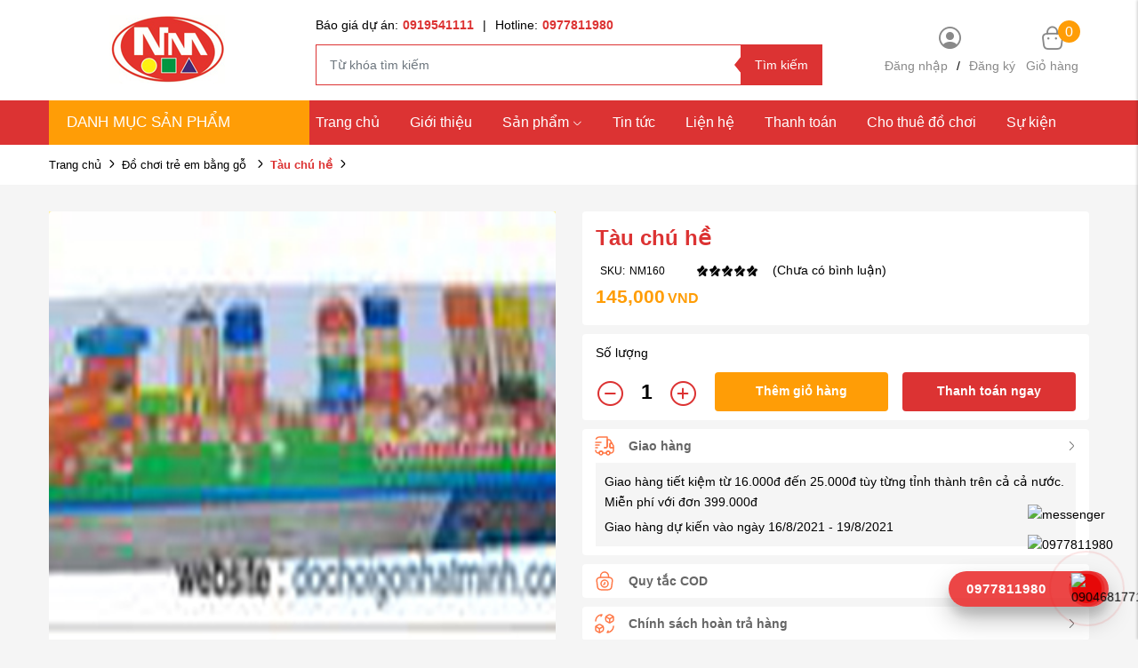

--- FILE ---
content_type: text/html; charset=UTF-8
request_url: https://thietbinhatruong.com/tau-chu-he
body_size: 13362
content:
<!DOCTYPE html>
<html lang="vi" csrf-token="RNU0rxIKy6yH3sGLYGHjQ1qtkawJ5fqvKsSXCnPJ2iOL1MomFXFwIQzyAdsAXejhc4Iob4YHdkD8K4r5ZnDtWvWbLWFLn1o2P8+mzmyAy5hIpfFuSvrjF+2y+BEmFEMROMExv2Y80INEtR8O5DIVcA==">
<head>
                        
    <title>Tàu chú hề</title>

    <meta charset="utf-8">
    <meta name="viewport" content="width=device-width, initial-scale=1, shrink-to-fit=no"/>
    <meta http-equiv="Content-Type" content="text/html; charset=utf-8">

    <meta name="description" content=" Tàu chú hề" />
    <meta name="keywords" content=" Tàu chú hề" />
    
    <link rel="canonical" href="https://thietbinhatruong.com/tau-chu-he">
    <link rel="alternate" hreflang="vi" href="https://thietbinhatruong.com/tau-chu-he" />

    <!-- Twitter Card data -->
    <meta name="twitter:card" content="website">
    <meta name="twitter:site" content="">
    <meta name="twitter:title" content="Tàu chú hề">
    <meta name="twitter:description" content=" Tàu chú hề">
    <meta name="twitter:image" content="https://cdn0818.cdn4s.com/media/products\530/1372479059_tauchuhe.jpg">

    <!-- Open Graph data -->
    <meta property="og:type" content="website">
    <meta property="og:site_name" content="">
    <meta property="og:title" content="Tàu chú hề">
    <meta property="og:url" content="https://thietbinhatruong.com/tau-chu-he">
    <meta property="og:image" content="https://cdn0818.cdn4s.com/media/products\530/1372479059_tauchuhe.jpg">
    <meta property="og:description" content=" Tàu chú hề">
    
    <meta http-equiv="x-dns-prefetch-control" content="on">
    <link rel="dns-prefetch" href="https://cdn0818.cdn4s.com">
    
    <link href="/templates/fashion02/assets/css/fonts.css" rel="stylesheet">
    
        <link href="https://cdn0818.cdn4s.com/media/slider/logo.png" rel="icon" type="image/x-icon"/>

            <link href="/templates/fashion02/assets/lib/bootstrap/bootstrap.min.css" rel="stylesheet" type="text/css" />
<link href="/templates/fashion02/assets/lib/iconsax.css" rel="stylesheet" type="text/css" />
<link href="/templates/fashion02/assets/lib/slick.css" rel="stylesheet" type="text/css" />
<link href="/templates/fashion02/assets/lib/sweetalert2/sweetalert2.css" rel="stylesheet" type="text/css" />
<link href="/templates/fashion02/assets/lib/lightgallery.css" rel="stylesheet" type="text/css" />



	<link href="/templates/fashion02/assets/lib/bootstrap-datepicker/bootstrap-datepicker.min.css" rel="stylesheet" type="text/css" />
<link href="/templates/fashion02/assets/lib/bootstrap-select/bootstrap-select.css" rel="stylesheet" type="text/css" />
<link href="/templates/fashion02/assets/lib/jquery-ui/jquery-ui.min.css" rel="stylesheet" type="text/css" />
<link href="/templates/fashion02/assets/css/catalogue.css" rel="stylesheet" type="text/css" />



<link href="/templates/fashion02/assets/css/variable.css" rel="stylesheet" type="text/css" />
<link href="/templates/fashion02/assets/css/order.css" rel="stylesheet" type="text/css" />
<link href="/templates/fashion02/assets/css/compare.css" rel="stylesheet" type="text/css" />
<link href="/templates/fashion02/assets/css/member.css" rel="stylesheet" type="text/css" />
<link href="/templates/fashion02/assets/css/comment-rating.css" rel="stylesheet" type="text/css" />
<link href="/templates/fashion02/assets/css/utilities.css" rel="stylesheet" type="text/css" />
<link href="/templates/fashion02/assets/css/page.css" rel="stylesheet" type="text/css" />
<link href="/templates/fashion02/assets/css/custom.css" rel="stylesheet" type="text/css" />





                    
            <meta name="google-site-verification" content="N8BglotT9Y_4-B2HHjFjtLG8vu4VuaiB_5y5Wk5KMIA" />

<!-- Google Tag Manager -->
<script>(function(w,d,s,l,i){w[l]=w[l]||[];w[l].push({'gtm.start':
new Date().getTime(),event:'gtm.js'});var f=d.getElementsByTagName(s)[0],
j=d.createElement(s),dl=l!='dataLayer'?'&l='+l:'';j.async=true;j.src=
'https://www.googletagmanager.com/gtm.js?id='+i+dl;f.parentNode.insertBefore(j,f);
})(window,document,'script','dataLayer','GTM-TQHF8ZC');</script>
<!-- End Google Tag Manager -->
<!-- Google tag (gtag.js) -->
<script async src="https://www.googletagmanager.com/gtag/js?id=UA-265551098-1"></script>
<script>
  window.dataLayer = window.dataLayer || [];
  function gtag(){dataLayer.push(arguments);}
  gtag('js', new Date());

  gtag('config', 'UA-265551098-1');
</script>



        
</head>

<body  >   
    
                    
        <header><div  nh-row="7st0qza" class=""><div class="row no-gutters"><div class="col-md-12 col-12"></div></div></div><div  nh-row="twx5iak" class="align-row-center bg-white py-10 section-header-mid"><div class="container"><div class="row "><div class="col-md-3 col-12"><div nh-block="hysxug5" nh-block-cache="true" class=""><div class="logo-section"><a href="/"><img   class="img-fluid" src="https://cdn0818.cdn4s.com/media/slider/logo.png" alt="CÔNG TY TNHH THIẾT BỊ GIÁO DỤC NHẬT MINH"></a></div></div></div><div class="col-md-6 col-12"><div nh-block="r7u2e9z" nh-block-cache="true" class=""><div class="hotline-top mb-10"><div class="hotline-bao-gia"><a href="tel:0919541111">Báo giá dự án:<span class="color-main font-weight-bold pl-5">0919541111</span></a><span class="px-10">|</span><a href="tel:0977811980">Hotline:<span class="color-main font-weight-bold pl-5">0977811980</span></a></div></div></div><div nh-block="st7fkzr" nh-block-cache="true" class=""><div class="form-search mr-15 position-relative"><form action="/tim-kiem" method="get" autocomplete="off"><div class="input-group "><input nh-auto-suggest="product" name="keyword" placeholder="Từ khóa tìm kiếm" type="text" class="form-control" value=""><div class="input-group-append"><button nh-btn-submit class="btn btn-submit" type="submit">Tìm kiếm</button></div></div></form></div></div></div><div class="col-md-3 col-12"><div nh-block="u0witao" nh-block-cache="true" class=""><div nh-mini-member class="user-section entire-action-header login-register"><div class="btn-action-header "><i class="iconsax isax-profile-circle5"></i></div><div class="content-login mt-5"><a title="Tài khoản" href="javascript:;" data-toggle="modal" data-target="#login-modal">Đăng nhập</a><span class="px-10">/</span><a href="">Đăng ký</a></div></div></div><div nh-block="6gxudh8" nh-block-cache="true" class="float-right"><div class="entire-action-header"><a class="btn-mini-cart btn-action-header" nh-mini-cart="open" title="Giỏ hàng" href="javascript:;"><i class="iconsax isax-bag-2"></i><span nh-total-quantity-mini-cart class="items-number">0</span><div class="title-gio-hang mt-5">Giỏ hàng</div></a></div></div></div></div></div></div><div  nh-row="9k3rno1" class="bg-main  align-row-center header-menu"><div class="container"><div class="row "><div class="col-md-3 col-12"><div nh-block="clo15uv" nh-block-cache="true" class="menu-vertical"><div class="category-vertical position-relative bg-red"><div class="title-category mb-0 text-uppercase"><i class="las la-align-left mr-5 fs-12"></i>Danh mục sản phẩm</div><div class="list-category"><ul class="list-unstyled mb-0"><li class="px-15"><a href="/vuon-co-tich" title="Vườn cổ tích" class="border-bottom position-relative"><span class="name ml-5">Vườn cổ tích</span></a></li><li class="px-15"><a href="/do-choi-do-dung-nhap-khau" title="Đồ chơi đồ dùng nhập khẩu" class="border-bottom position-relative"><span class="name ml-5">Đồ chơi đồ dùng nhập khẩu</span><i class="las la-angle-right position-right"></i></a><ul class="list-unstyled sub-category p-0"><li class="px-15  w-50 float-left sub-column-2"><a href="/gia-ke" class="border-transparent"><img   nh-lazy="image"  class="img-fluid" data-src="https://cdn0818.cdn4s.com/thumbs/tu%CC%89%20ke%CC%A3%CC%82%20ma%CC%82%CC%80m%20non%20%C4%91e%CC%82%CC%89%20gia%CC%80y%20de%CC%81p_thumb_50.png" alt="Giá kệ mầm non" src="[data-uri]"><span class="name ml-5">Giá kệ mầm non</span></a></li><li class="px-15  w-50 float-left sub-column-2"><a href="/ham-chui-thang-leo" class="border-transparent"><span class="name ml-5">Hầm chui thang leo</span></a></li><li class="px-15  w-50 float-left sub-column-2"><a href="/nha-choi-cau-truot-xich-du" class="border-transparent"><img   nh-lazy="image"  class="img-fluid" data-src="https://cdn0818.cdn4s.com/thumbs/2-khoi-xa-du_thumb_50.webp" alt="Nhà chòi cầu trượt xích đu" src="[data-uri]"><span class="name ml-5">Nhà chòi cầu trượt xích đu</span></a></li><li class="px-15  w-50 float-left sub-column-2"><a href="/xe-dap-chan-xe-choi-chan" class="border-transparent"><span class="name ml-5">Xe đạp chân, xe chòi chân</span></a></li><li class="px-15  w-50 float-left sub-column-2"><a href="/ban-ghe" class="border-transparent"><span class="name ml-5">Bàn ghế</span></a></li><li class="px-15  w-50 float-left sub-column-2"><a href="/tham-nhun-tre-em" class="border-transparent"><span class="name ml-5">Bạt nhún cho bé</span></a></li><li class="px-15  w-50 float-left sub-column-2"><a href="/cau-gon-cot-nem-bong" class="border-transparent"><span class="name ml-5">Cầu gôn, cột ném bóng</span></a></li><li class="px-15  w-50 float-left sub-column-2"><a href="/van-dong-the-chat" class="border-transparent"><span class="name ml-5">Vận động thể chất</span></a></li></ul></li><li class="px-15"><a href="/do-choi-ngoai-troi" title="Đồ chơi ngoài trời" class="border-bottom position-relative"><span class="name ml-5">Đồ chơi ngoài trời</span><i class="las la-angle-right position-right"></i></a><ul class="list-unstyled sub-category p-0"><li class="px-15  w-100 "><a href="/nha-troi-xich-du-cau-truot" class="border-transparent"><span class="name ml-5">Nhà tròi, Xích đu, Cầu trượt</span></a></li><li class="px-15  w-100 "><a href="/thu-nhun-lo-xo-bap-benh" class="border-transparent"><span class="name ml-5">Thú nhún lò xo bập bênh</span></a></li><li class="px-15  w-100 "><a href="/mam-quay-thang-leo" class="border-transparent"><span class="name ml-5">Mâm quay thang leo</span></a></li><li class="px-15  w-100 "><a href="/co-nhan-tao" class="border-transparent"><span class="name ml-5">Cỏ nhân tạo</span></a></li></ul></li><li class="px-15"><a href="/bap-benh-cac-loai" title="Bập bênh các loại" class="border-bottom position-relative"><span class="name ml-5">Bập bênh các loại</span></a></li><li class="px-15"><a href="/ban-ghe" title="Bàn ghế" class="border-bottom position-relative"><span class="name ml-5">Bàn ghế</span><i class="las la-angle-right position-right"></i></a><ul class="list-unstyled sub-category p-0"><li class="px-15  w-100 "><a href="/ban-ghe-mam-non" class="border-transparent"><img   nh-lazy="image"  class="img-fluid" data-src="https://cdn0818.cdn4s.com/thumbs/ban-ghe-kidsmart_thumb_50.jpeg" alt="Bàn ghế mầm non" src="[data-uri]"><span class="name ml-5">Bàn ghế mầm non</span></a></li><li class="px-15  w-100 "><a href="/ban-ghe-cac-loai" class="border-transparent"><span class="name ml-5">Bàn ghế các loại</span></a></li></ul></li><li class="px-15"><a href="/tu-ke-cac-loai" title="Tủ kệ các loại" class="border-bottom position-relative"><span class="name ml-5">Tủ kệ các loại</span></a></li><li class="px-15"><a href="/do-choi-do-dung-trong-lop" title="Đồ chơi đồ dùng trong lớp" class="border-bottom position-relative"><span class="name ml-5">Đồ chơi đồ dùng trong lớp</span></a></li><li class="px-15"><a href="/do-choi-xuc-cat" title="Đồ chơi xúc cát" class="border-bottom position-relative"><span class="name ml-5">Đồ chơi xúc cát</span></a></li><li class="px-15"><a href="/khu-vui-choi-lien-hoan" title="NHÀ LIÊN HOÀN" class="border-bottom position-relative"><span class="name ml-5">NHÀ LIÊN HOÀN</span></a></li><li class="px-15"><a href="/do-choi-tre-em-bang-go" title="Đồ chơi trẻ em bằng gỗ " class="border-bottom position-relative"><span class="name ml-5">Đồ chơi trẻ em bằng gỗ </span></a></li><li class="px-15"><a href="/do-choi-trong-lop" title="Đồ chơi trong lớp" class="border-bottom position-relative"><span class="name ml-5">Đồ chơi trong lớp</span></a></li><li class="px-15"><a href="/nha-bong-be-quay-rao-quay" title="Nhà bóng, bể quây, rào quây" class="border-bottom position-relative"><span class="name ml-5">Nhà bóng, bể quây, rào quây</span></a></li><li class="px-15"><a href="/do-dung-nha-bep" title="Đồ dùng nhà bếp" class="border-bottom position-relative"><span class="name ml-5">Đồ dùng nhà bếp</span></a></li><li class="px-15"><a href="/trong-chieng-ken" title="Trống, Chiêng, Kèn" class="border-bottom position-relative"><span class="name ml-5">Trống, Chiêng, Kèn</span></a></li><li class="px-15"><a href="/ve-tranh-tuong" title="Vẽ tranh tường" class="border-bottom position-relative"><span class="name ml-5">Vẽ tranh tường</span></a></li><li class="px-15"><a href="/thiet-bi-van-phong" title="Thiết bị văn phòng" class="border-bottom position-relative"><span class="name ml-5">Thiết bị văn phòng</span></a></li><li class="px-15"><a href="/luoi-chan-cau-thang-chan-cong-trinh" title="Lưới chắn cầu thang , Chắn công trình" class="border-bottom position-relative"><span class="name ml-5">Lưới chắn cầu thang , Chắn công trình</span></a></li><li class="px-15"><a href="/giuong-noi-cui-ghe-an-bot" title="Giường nôi cũi , ghế ăn bột" class="border-bottom position-relative"><span class="name ml-5">Giường nôi cũi , ghế ăn bột</span></a></li><li class="px-15"><a href="/xe-tap-di-xe-day-cho-be" title="Xe tập đi, xe đẩy cho bé" class="border-bottom position-relative"><span class="name ml-5">Xe tập đi, xe đẩy cho bé</span></a></li><li class="px-15"><a href="/bup-be-thu-nhoi-bong" title="Búp bê thú nhồi bông" class="border-bottom position-relative"><span class="name ml-5">Búp bê thú nhồi bông</span></a></li><li class="px-15"><a href="/may-game-xeng" title="Máy game xèng" class="border-bottom position-relative"><span class="name ml-5">Máy game xèng</span><i class="las la-angle-right position-right"></i></a><ul class="list-unstyled sub-category p-0"><li class="px-15  w-100 "><a href="/may-ban-ca" class="border-transparent"><span class="name ml-5">Máy Bắn Cá</span></a></li><li class="px-15  w-100 "><a href="/game-xeng-ban-sung" class="border-transparent"><span class="name ml-5">Game Xèng Bắn Súng</span></a></li><li class="px-15  w-100 "><a href="/game-xeng-dua-xe" class="border-transparent"><span class="name ml-5">Game Xèng Đua Xe</span></a></li><li class="px-15  w-100 "><a href="/may-game-am-nhac" class="border-transparent"><span class="name ml-5">Máy Game Âm Nhạc</span></a></li><li class="px-15  w-100 "><a href="/game-doi-qua" class="border-transparent"><span class="name ml-5">Game Đổi Quà</span></a></li><li class="px-15  w-100 "><a href="/nem-bong-ro-bong-da-bowling" class="border-transparent"><span class="name ml-5">Ném Bóng Rổ, Bóng Đá, Bowling</span></a></li><li class="px-15  w-100 "><a href="/game-xeng-tong-hop-khac" class="border-transparent"><span class="name ml-5">Game Xèng Tổng Hợp Khác</span></a></li></ul></li><li class="px-15"><a href="/nha-hoi-cong-hoi" title="Nhà hơi cổng hơi" class="border-bottom position-relative"><span class="name ml-5">Nhà hơi cổng hơi</span><i class="las la-angle-right position-right"></i></a><ul class="list-unstyled sub-category p-0"><li class="px-15  w-100 "><a href="/be-boi-phao" class="border-transparent"><span class="name ml-5">Bể bơi phao</span></a></li><li class="px-15  w-100 "><a href="/nha-hoi-cong-hoi" class="border-transparent"><span class="name ml-5">Nhà hơi, cổng hơi</span></a></li><li class="px-15  w-100 "><a href="/be-hoi-cong-nghiep" class="border-transparent"><span class="name ml-5">Bể hơi công nghiệp</span></a></li><li class="px-15  w-100 "><a href="/leo-nui-bong-nuoc-san-hoi" class="border-transparent"><span class="name ml-5">Leo núi, bóng nước, sàn hơi</span></a></li></ul></li><li class="px-15"><a href="/cau-truot-xich-du-lien-hoan-go" title="Cầu trượt xích đu liên hoàn gỗ" class="border-bottom position-relative"><span class="name ml-5">Cầu trượt xích đu liên hoàn gỗ</span></a></li><li class="px-15"><a href="/manga-buddy" title="Manga Buddy" class="border-bottom position-relative"><img   nh-lazy="image"  class="img-fluid" data-src="https://cdn0818.cdn4s.com/thumbs/img-cover1_thumb_50.png" alt="Manga Buddy" src="[data-uri]"><span class="name ml-5">Manga Buddy</span></a></li></ul></div></div></div></div><div class="col-md-9 col-12"><div nh-block="ap149zd" nh-block-cache="false" class=""><div class="menu-container"><a class="btn-menu-mobile" nh-menu="btn-open" href="javascript:;"><i class="iconsax isax-menu-1"></i></a><div class="back-drop"></div><nav class="menu-section" nh-menu="sidebar"><div class="menu-top"><span class="menu-header">Menu</span><a href="javascript:;" nh-menu="btn-close" class="close-sidebar effect-rotate icon-close"><i class="iconsax isax-add"></i></a></div><ul><li class=""><a href="/">Trang chủ<span class="iconsax isax-arrow-down-1"></span></a></li><li class=""><a href="/cong-ty-tnhh-thiet-bi-giao-duc-nhat-minh">Giới thiệu<span class="iconsax isax-arrow-down-1"></span></a></li><li class="position-relative has-child "><a href="/san-pham">Sản phẩm<span class="iconsax isax-arrow-down-1"></span></a><span class="grower" nh-toggle="tmncl4r1fd"></span><ul nh-toggle-element="tmncl4r1fd" class="entry-menu dropdown"><li class="has-child "><a class="menu-link" href="/do-choi-do-dung-nhap-khau">Đồ chơi đồ dùng nhập khẩu<span class="child-indicator iconsax isax-arrow-right-3"></span></a><span class="grower" nh-toggle="tmncl4r1fd-3"></span><ul nh-toggle-element="tmncl4r1fd-3"><li class=" "><a class="menu-link" href="/ham-chui-thang-leo">Hầm chui thang leo</a></li><li class=" "><a class="menu-link" href="/gia-ke">Giá kệ mầm non</a></li><li class=" "><a class="menu-link" href="/nha-choi-cau-truot-xich-du">Nhà chòi cầu trượt xích đu</a></li><li class=" "><a class="menu-link" href="/xe-dap-chan-xe-choi-chan">Xe đạp chân, xe chòi chân</a></li><li class=" "><a class="menu-link" href="/ban-ghe">Bàn ghế</a></li><li class=" "><a class="menu-link" href="/tham-nhun-tre-em">Bạt nhún cho bé</a></li><li class=" "><a class="menu-link" href="/cau-gon-cot-nem-bong">Cầu gôn, cột ném bóng</a></li><li class=" "><a class="menu-link" href="/van-dong-the-chat">Vận động thể chất</a></li></ul></li><li class=" "><a class="menu-link" href="/vuon-co-tich">Vườn cổ tích</a></li><li class="has-child "><a class="menu-link" href="/do-choi-ngoai-troi">Đồ chơi ngoài trời<span class="child-indicator iconsax isax-arrow-right-3"></span></a><span class="grower" nh-toggle="tmncl4r1fd-2"></span><ul nh-toggle-element="tmncl4r1fd-2"><li class=" "><a class="menu-link" href="/nha-troi-xich-du-cau-truot">Nhà tròi, Xích đu, Cầu trượt</a></li><li class=" "><a class="menu-link" href="/mam-quay-thang-leo">Mâm quay thang leo</a></li><li class=" "><a class="menu-link" href="/thu-nhun-lo-xo-bap-benh">Thú nhún lò xo bập bênh</a></li><li class=" "><a class="menu-link" href="/co-nhan-tao">Cỏ nhân tạo</a></li></ul></li><li class=" "><a class="menu-link" href="/bap-benh-cac-loai">Bập bênh các loại</a></li><li class=" "><a class="menu-link" href="/tu-ke-cac-loai">Tủ kệ các loại</a></li><li class="has-child "><a class="menu-link" href="/ban-ghe">Bàn ghế<span class="child-indicator iconsax isax-arrow-right-3"></span></a><span class="grower" nh-toggle="tmncl4r1fd-42"></span><ul nh-toggle-element="tmncl4r1fd-42"><li class=" "><a class="menu-link" href="/ban-ghe-mam-non">Bàn ghế mầm non</a></li><li class=" "><a class="menu-link" href="/ban-ghe-cac-loai">Bàn ghế các loại</a></li></ul></li><li class=" "><a class="menu-link" href="/do-choi-do-dung-trong-lop">Đồ chơi đồ dùng trong lớp</a></li><li class=" "><a class="menu-link" href="/do-choi-xuc-cat">Đồ chơi xúc cát</a></li><li class=" "><a class="menu-link" href="/do-choi-tre-em-bang-go">Đồ chơi trẻ em bằng gỗ </a></li><li class=" "><a class="menu-link" href="/khu-vui-choi-lien-hoan">NHÀ LIÊN HOÀN</a></li><li class=" "><a class="menu-link" href="/nha-bong-be-quay-rao-quay">Nhà bóng, bể quây, rào quây</a></li><li class=" "><a class="menu-link" href="/do-choi-trong-lop">Đồ chơi trong lớp</a></li><li class=" "><a class="menu-link" href="/do-dung-nha-bep">Đồ dùng nhà bếp</a></li><li class=" "><a class="menu-link" href="/trong-chieng-ken">Trống, Chiêng, Kèn</a></li><li class=" "><a class="menu-link" href="/ve-tranh-tuong">Vẽ tranh tường</a></li><li class=" "><a class="menu-link" href="/thiet-bi-van-phong">Thiết bị văn phòng</a></li><li class=" "><a class="menu-link" href="/luoi-chan-cau-thang-chan-cong-trinh">Lưới chắn cầu thang , Chắn công trình</a></li><li class=" "><a class="menu-link" href="/giuong-noi-cui-ghe-an-bot">Giường nôi cũi , ghế ăn bột</a></li><li class=" "><a class="menu-link" href="/xe-tap-di-xe-day-cho-be">Xe tập đi, xe đẩy cho bé</a></li><li class=" "><a class="menu-link" href="/bup-be-thu-nhoi-bong">Búp bê thú nhồi bông</a></li><li class="has-child "><a class="menu-link" href="/may-game-xeng">Máy game xèng<span class="child-indicator iconsax isax-arrow-right-3"></span></a><span class="grower" nh-toggle="tmncl4r1fd-33"></span><ul nh-toggle-element="tmncl4r1fd-33"><li class=" "><a class="menu-link" href="/may-ban-ca">Máy Bắn Cá</a></li><li class=" "><a class="menu-link" href="/game-xeng-ban-sung">Game Xèng Bắn Súng</a></li><li class=" "><a class="menu-link" href="/game-xeng-dua-xe">Game Xèng Đua Xe</a></li><li class=" "><a class="menu-link" href="/may-game-am-nhac">Máy Game Âm Nhạc</a></li><li class=" "><a class="menu-link" href="/game-doi-qua">Game Đổi Quà</a></li><li class=" "><a class="menu-link" href="/nem-bong-ro-bong-da-bowling">Ném Bóng Rổ, Bóng Đá, Bowling</a></li><li class=" "><a class="menu-link" href="/game-xeng-tong-hop-khac">Game Xèng Tổng Hợp Khác</a></li></ul></li><li class="has-child "><a class="menu-link" href="/nha-hoi-cong-hoi">Nhà hơi cổng hơi<span class="child-indicator iconsax isax-arrow-right-3"></span></a><span class="grower" nh-toggle="tmncl4r1fd-13"></span><ul nh-toggle-element="tmncl4r1fd-13"><li class=" "><a class="menu-link" href="/nha-hoi-cong-hoi">Nhà hơi, cổng hơi</a></li><li class=" "><a class="menu-link" href="/be-boi-phao">Bể bơi phao</a></li><li class=" "><a class="menu-link" href="/be-hoi-cong-nghiep">Bể hơi công nghiệp</a></li><li class=" "><a class="menu-link" href="/leo-nui-bong-nuoc-san-hoi">Leo núi, bóng nước, sàn hơi</a></li></ul></li><li class=" "><a class="menu-link" href="/cau-truot-xich-du-lien-hoan-go">Cầu trượt xích đu liên hoàn gỗ</a></li></ul></li><li class=""><a href="/tin-tuc">Tin tức<span class="iconsax isax-arrow-down-1"></span></a></li><li class=""><a href="/lien-he">Liện hệ<span class="iconsax isax-arrow-down-1"></span></a></li><li class=""><a href="/huong-dan-thanh-toan">Thanh toán<span class="iconsax isax-arrow-down-1"></span></a></li><li class=""><a href="/cho-thue-thiet-bi-do-choi">Cho thuê đồ chơi<span class="iconsax isax-arrow-down-1"></span></a></li><li class=""><a href="/su-kien-cong-ty">Sự kiện<span class="iconsax isax-arrow-down-1"></span></a></li></ul></nav></div></div></div></div></div></div></header><div  nh-row="qmh1xt0" class="bg-breadcrums py-10 mb-30"><div class="container"><div class="row "><div class="col-md-12 col-12"><div nh-block="mz4eo5d" nh-block-cache="false" class=""><nav class="breadcrumbs-section"><a href="/">Trang chủ</a><a href="/do-choi-tre-em-bang-go">Đồ chơi trẻ em bằng gỗ </a><div><a href="/tau-chu-he"><span>Tàu chú hề</span></a></div></nav></div></div></div></div></div><div  nh-row="pb4d2ur" class=""><div class="container"><div class="row "><div class="col-md-12 col-12"><div nh-block="jcqsxy5" nh-block-cache="false" class="">	
	
		<ol data-toc="div.product-detail-footer" data-toc-headings="h2,h3,h4" class="mb-0"></ol><div class="product-detail-head"><div class="row"><div class="col-lg-6"><div class="product-image-detail"><div class="row"><div class="col-lg-12 col-12 product-image-detail-top"><div nh-owl-slick="{&quot;slidesToShow&quot;:1,&quot;slidesToScroll&quot;:1,&quot;infinite&quot;:false,&quot;fade&quot;:true,&quot;asNavFor&quot;:&quot;.slider-thumbs&quot;}" class="slider-main"><div><div class="inner-image"><img class="img-fluid" src="https://cdn0818.cdn4s.com/media/products\530/1372479059_tauchuhe.jpg" alt="Tàu chú hề"></div></div></div><div class="product-additional-action"><div nh-light-gallery><a class="btn-addition-action btn-expand" href="https://cdn0818.cdn4s.com/media/products\530/1372479059_tauchuhe.jpg"><img alt="Tàu chú hề" src="https://cdn0818.cdn4s.com/thumbs/products\530/1372479059_tauchuhe_thumb_150.jpg" class="d-none"></a></div></div></div></div></div></div><div class="col-lg-6"><div nh-product-detail nh-product="486" nh-product-item-id="486" nh-product-attribute-special="" class="product-content-detail"><div class="bg-white rounded mb-10 py-10 px-15"><h1 class="product-title-detail fs-17 fs-md-24">Tàu chú hề</h1><div class="code-review-link d-flex align-items-center flex-wrap align-items-center"><div class="code fs-12 mr-15 mr-lg-35"><span >SKU:</span><span nh-label-code="NM160">NM160</span></div><div class="product-rating d-flex align-items-center flex-nowrap"><div class="star-rating"><span style="width:100%"></span></div><div class="review-link fs-12 fs-md-14">(Chưa có bình luận)</div></div></div><div class="price "><span nh-label-price="145000" class="price-amount fs-16 fs-md-21 color-hover"><span nh-label-value>145,000</span><span class="currency-symbol">VND</span></span></div></div><div class="entire-cart bg-white rounded mb-10 py-10 px-15 "><p class="mb-0 mb-lg-10">Số lượng</p><div class="quantity-buy d-flex flex-wrap flex-row"><div nh-quantity-product="wrap" class="product-quantity">
    <span nh-quantity-product="subtract" class="btn-quantity">
        <i class="iconsax isax-minus-cirlce"></i>
    </span>

    <input nh-quantity-product="quantity" value="1" class="text-center quantity-input events-none" type="text" />

    <span nh-quantity-product="add" class="btn-quantity">
        <i class="iconsax isax-add-circle"></i>
    </span>
</div><div class="btn-cart-buy d-flex flex-sm-wrap"><a nh-btn-action="add-cart" href="javascript:;" class="add-to-cart rounded">Thêm giỏ hàng</a><a nh-btn-action="add-cart" nh-redirect="/order/info" href="javascript:;" class="add-to-cart add-to-cart-buy rounded">Thanh toán ngay</a></div></div></div><div nh-quantity-product="out-stock" class="out-of-stock d-none">Sản phẩm hết hàng</div><div class="cart-drop-botoom"><div id="accordion"><div class="card bg-white rounded  mb-10"><div class="card-header" id="headingOne"><button class="btn btn-link d-flex justify-content-between align-items-center w-100" data-toggle="collapse" data-target="#collapseOne" aria-expanded="true" aria-controls="collapseOne"><span class="d-flex align-items-center" ><div class="icon-card"><img   nh-lazy="image"  class="img-fluid" data-src="/templates/fashion02/assets/media/icon/group.png" alt="Mô tả sản phẩm" src="[data-uri]"></div><span class="pl-15 font-weight-bold">Giao hàng</span></span><i class="iconsax isax-arrow-right-3"></i></button></div><div id="collapseOne" class="collapse show" aria-labelledby="headingOne" data-parent="#accordion"><div class="card-body mx-15 mb-10 p-10"><p class="mb-5">Giao hàng tiết kiệm từ 16.000đ đến 25.000đ tùy từng tỉnh thành trên cả cả nước. Miễn phí với đơn 399.000đ</p><p class="mb-0">Giao hàng dự kiến vào ngày 16/8/2021 - 19/8/2021</p></div></div></div><div class="card bg-white rounded  mb-10 "><div class="card-header" id="headingTwo"><button class="btn btn-link collapsed d-flex justify-content-between align-items-center w-100" data-toggle="collapse" data-target="#collapseTwo" aria-expanded="false" aria-controls="collapseTwo"><span class="d-flex align-items-center" ><div class="icon-card"><img   nh-lazy="image"  class="img-fluid" data-src="/templates/fashion02/assets/media/icon/vuesax-linear-bag-timer.png" alt="Mô tả sản phẩm" src="[data-uri]"></div><span class="pl-15 font-weight-bold">Quy tắc COD</span></span><i class="iconsax isax-arrow-right-3"></i></button></div><div id="collapseTwo" class="collapse" aria-labelledby="headingTwo" data-parent="#accordion"><div class="card-body mx-15 mb-10 p-10"><p class="mb-5">Giao hàng tiết kiệm từ 16.000đ đến 25.000đ tùy từng tỉnh thành trên cả cả nước. Miễn phí với đơn 399.000đ</p><p class="mb-0">Giao hàng dự kiến vào ngày 16/8/2021 - 19/8/2021</p></div></div></div><div class="card bg-white rounded  mb-10"><div class="card-header" id="headingThree"><button class="btn btn-link collapsed d-flex justify-content-between align-items-center w-100" data-toggle="collapse" data-target="#collapseThree" aria-expanded="false" aria-controls="collapseThree"><span class="d-flex align-items-center" ><div class="icon-card"><img   nh-lazy="image"  class="img-fluid" data-src="/templates/fashion02/assets/media/icon/vuesax-linear-convert-3d-cube.png" alt="Mô tả sản phẩm" src="[data-uri]"></div><span class="pl-15 font-weight-bold">Chính sách hoàn trả hàng</span></span><i class="iconsax isax-arrow-right-3"></i></button></div><div id="collapseThree" class="collapse" aria-labelledby="headingThree" data-parent="#accordion"><div class="card-body mx-15 mb-10 p-10"><p class="mb-5">Giao hàng tiết kiệm từ 16.000đ đến 25.000đ tùy từng tỉnh thành trên cả cả nước. Miễn phí với đơn 399.000đ</p><p class="mb-0">Giao hàng dự kiến vào ngày 16/8/2021 - 19/8/2021</p></div></div></div><div class="card bg-white rounded  mb-10"><div class="card-header" id="headingford"><button class="btn btn-link collapsed d-flex justify-content-between align-items-center w-100" data-toggle="collapse" data-target="#collapseford" aria-expanded="false" aria-controls="collapseford"><span class="d-flex align-items-center" ><div class="icon-card"><img   nh-lazy="image"  class="img-fluid" data-src="/templates/fashion02/assets/media/icon/vuesax-linear-box.png" alt="Mô tả sản phẩm" src="[data-uri]"></div><h2 class="pl-15 font-weight-bold mb-0" style="font-size: .875rem">Mô tả sản phẩm</h2></span><i class="iconsax isax-arrow-right-3"></i></button></div><div id="collapseford" class="collapse" aria-labelledby="headingford" data-parent="#accordion"><div class="card-body mx-15 mb-10 p-10">Tàu chú hề</div></div></div></div></div></div></div></div></div><div class="bg-white rounded mb-10 py-10 px-15"><h2 class="title-section-2"><span>Thông tin sản phẩm</span></h2><div><h3><span style="font-size: medium; font-family: &#39;times new roman&#39;, times;">Tàu chú hề </span></h3>
<p><span style="font-size: medium; font-family: &#39;times new roman&#39;, times;">Đồ chơi tàu chú hề ngộ nghĩnh chất liệu bằng gỗ an toàn chất lượng.</span></p>
<p dir="ltr" style="line-height: 1.5; margin-top: 0pt; margin-bottom: 0pt; text-align: justify;"><span style="font-size: medium; font-family: times new roman,times; color: #000000; background-color: transparent; font-weight: normal; font-style: normal; font-variant: normal; text-decoration: none; vertical-align: baseline;">-  Sản phẩm giúp bé yêu phát triển trí tuệ trong đó có phát triển thẩm mĩ,  tạo hình và đặc biệt là phát triển khả năng định hướng trong không  gian, khả năng quan sát mà vẫn có thể thỏa sức vui chơi cùng sản phẩm bộ  đồ chơi.</span></p>
<p dir="ltr" style="line-height: 1.5; margin-top: 0pt; margin-bottom: 0pt; text-align: justify;"><span style="font-size: medium; font-family: times new roman,times; color: #000000; background-color: transparent; font-weight: normal; font-style: normal; font-variant: normal; text-decoration: none; vertical-align: baseline;"> </span></p>
<p dir="ltr" id="docs-internal-guid-117bb198-3e87-ac9d-28c2-6c044096656a" style="line-height: 1.5; margin-top: 0pt; margin-bottom: 0pt; text-align: justify;"><span style="font-size: medium; font-family: times new roman,times; color: #000000; background-color: transparent; font-weight: normal; font-style: normal; font-variant: normal; text-decoration: none; vertical-align: baseline;">Sở  hữu ngay sản phẩm Đoàn tàu chú hề ngộ nghĩnh, đáng yêu đầy vui nhộn cho  bé yêu. <br /></span></p>
<p dir="ltr" style="line-height: 1.5; margin-top: 0pt; margin-bottom: 0pt; text-align: justify;" id="docs-internal-guid-66251ad5-2e62-5dca-c907-8d4ba1df5866"><span style="font-size: medium; font-family: times new roman,times; color: #000000; background-color: transparent; font-weight: normal; font-style: normal; font-variant: normal; text-decoration: none; vertical-align: baseline;">- Bộ sản phẩm được làm từ gỗ tự nhiên, màu sắc bắt mắt, được sơn bằng sơn an toàn, không gây độc hại cho sức khỏe của bé.</span></p>
<p dir="ltr" style="line-height: 1.5; margin-top: 0pt; margin-bottom: 0pt; text-align: justify;"><span style="font-size: medium; font-family: times new roman,times; color: #000000; background-color: transparent; font-weight: normal; font-style: normal; font-variant: normal; text-decoration: none; vertical-align: baseline;">- Các "toa" mô phỏng hình chú hề được thiết kế móc, dễ lắp ráp.</span></p>
<p dir="ltr" style="line-height: 1.5; margin-top: 0pt; margin-bottom: 0pt; text-align: justify;"><span style="font-size: medium; font-family: times new roman,times; color: #000000; background-color: transparent; font-weight: normal; font-style: normal; font-variant: normal; text-decoration: none; vertical-align: baseline;">- Sản phẩm thích hợp với bé trên 03 tuổi.</span></p>
<p dir="ltr" style="line-height: 1.5; margin-top: 0pt; margin-bottom: 0pt; text-align: justify;"><span style="font-size: medium; font-family: times new roman,times; color: #000000; background-color: transparent; font-weight: normal; font-style: normal; font-variant: normal; text-decoration: none; vertical-align: baseline;"></span></p>
<h2><span style="font-size: medium; font-family: times new roman,times;">Sản phẩm đồ chơi gỗ: Tàu chú hề</span></h2>
<p>&nbsp;</p>
<p><span style="font-size: medium; font-family: times new roman,times;"><img src="https://cdn0818.cdn4s.com/media/products\530\content/1372479059_tauchuhe.jpg" title="tauchuhe.jpg" border="0" height="300" width="400" /></span></p></div></div></div></div></div></div></div><div  nh-row="jz6paoy" class=""><div class="container"><div class="row "><div class="col-md-12 col-12"><div nh-block="5y31vx8" nh-block-cache="false" class="bg-white rounded mb-10 py-10 px-15"><div nh-rating="{&quot;class&quot;:&quot;bg-white rounded mb-10 py-10 px-15&quot;,&quot;cache&quot;:&quot;0&quot;,&quot;number_record&quot;:&quot;5&quot;,&quot;sort_field&quot;:&quot;created&quot;,&quot;login_required&quot;:&quot;1&quot;,&quot;awaiting_approval&quot;:&quot;0&quot;,&quot;block_code&quot;:&quot;5y31vx8&quot;}" nh-anchor="rating"><div class="title-section-2"><span>Khách hàng đánh giá</span></div><div class="overall-rating "><div class="row"><div class="rating-average col-lg-3 col-5"><div class="point-comment"><span>5.0</span></div><div class="star-rating"><span class="star-lg" style="width:100%"></span></div></div><div class="col-lg-6 col-7"><div class="percent-bar"><div class="rating-num">5 <i class="iconsax isax-star"></i></div><div class="progress"><div style="width: 0%;" class="progress-bar progress-bar-warning"></div></div><div class="star-percent"><span>0</span>%</div></div><div class="percent-bar"><div class="rating-num">4 <i class="iconsax isax-star"></i></div><div class="progress"><div style="width: 0%;" class="progress-bar progress-bar-warning"></div></div><div class="star-percent"><span>0</span>%</div></div><div class="percent-bar"><div class="rating-num">3 <i class="iconsax isax-star"></i></div><div class="progress"><div style="width: 0%;" class="progress-bar progress-bar-warning"></div></div><div class="star-percent"><span>0</span>%</div></div><div class="percent-bar"><div class="rating-num">2 <i class="iconsax isax-star"></i></div><div class="progress"><div style="width: 0%;" class="progress-bar progress-bar-warning"></div></div><div class="star-percent"><span>0</span>%</div></div><div class="percent-bar"><div class="rating-num">1 <i class="iconsax isax-star"></i></div><div class="progress"><div style="width: 0%;" class="progress-bar progress-bar-warning"></div></div><div class="star-percent"><span>0</span>%</div></div></div><div class="col-lg-3 col-12"><p class="d-none d-lg-block mb-0">Chia sẻ nhận xét về sản phẩm</p><span nh-btn-show-rating class="btn btn-dark mt-15">Đánh giá và nhận xét</span></div></div></div><form nh-form-rating id="rating-form" method="POST" class="rating-form collapse" autocomplete="off"><div class="form-group"><h3><b>Gửi nhận xét của bạn</b></h3><label>1. Đánh giá của bạn về sản phẩm này:</label><div nh-review-star class="review-star"><input id="star5" name="rating" value="5" type="radio" /><label for="star5" title="tuyet_voi"></label><input id="star4" name="rating" value="4" type="radio" /><label for="star4" title="kha_tot"></label><input id="star3" name="rating" value="3" type="radio" /><label for="star3" title="kha"></label><input id="star2" name="rating" value="2" type="radio" /><label for="star2" title="hoi_te"></label><input id="star1" name="rating" value="1" type="radio" /><label for="star1" title="that_te"></label></div></div><div class="form-group"><label>2. Viết nhận xét của bạn vào bên dưới:</label><textarea nh-input-rating name="content" cols="45" rows="8" placeholder="Nhận xét của bạn về sản phẩm này" class="required"></textarea></div><label>3. Thông tin cá nhân của bạn:</label><div class="form-group"><label>Họ và tên:<span class="required">*</span></label><input name="full_name" type="text" value="" class="form-control required" autocomplete="off"></div><div class="row"><div class="col-12 col-sm-6"><div class="form-group"><label>Số điện thoại:<span class="required">*</span></label><input name="phone" type="text" value="" class="form-control required" autocomplete="off"></div></div><div class="col-12 col-sm-6"><div class="form-group"><label>Email</label><input name="email" type="text" value="" class="form-control" autocomplete="off"></div></div></div><ul class="comment-images"></ul><input nh-input-rating-images name="files[]" type="file" class="d-none" accept="image/*" multiple="multiple"><span class="mb-0 btn btn-dark" nh-trigger-upload><i class="iconsax isax-lg isax-camera"></i></span><button nh-btn-send-rating class="btn btn-dark ml-5">Gửi đánh giá</button></form><ul nh-list-rating class="rating-list"></ul></div></div></div></div></div></div><div  nh-row="m51kwrb" class=""><div class="container"><div class="row "><div class="col-md-12 col-12"><div nh-block="zdi3rma" nh-block-cache="false" class="bg-white rounded mb-10 py-10 px-15"><div nh-comment="{&quot;class&quot;:&quot;bg-white rounded mb-10 py-10 px-15&quot;,&quot;cache&quot;:&quot;0&quot;,&quot;number_record&quot;:&quot;2&quot;,&quot;sort_field&quot;:&quot;created&quot;,&quot;login_required&quot;:&quot;0&quot;,&quot;awaiting_approval&quot;:&quot;0&quot;}" nh-anchor="comment" class="comment-section"><div class="title-section-2"><span>Bình luận</span></div><div nh-comment-info class="customer-info d-none"><span nh-comment-change-info><i class="iconsax isax-lg isax-edit mr-5"></i><span nh-comment-fullname></span></span></div><div class="edit-comment"><textarea nh-input-comment placeholder="Mời bạn để lại bình luận"></textarea><div class="box-comment"><label><span nh-trigger-upload><i class="iconsax isax-lg isax-camera"></i></span></label><input nh-input-comment-images name="files[]" type="file" class="d-none" accept="image/jpeg, image/png" multiple="multiple"></div><span nh-btn-send-comment class="btn btn-dark">Gửi bình luận</span></div><b class="total-comment"><span nh-total-comment></span>Bình luận</b><ul nh-list-comment class="list-comment"></ul></div></div></div></div></div></div><div  nh-row="f207rws" class=" pb-50 pt-20"><div class="container"><div class="row "><div class="col-md-12 col-12"><div nh-block="pvwx6z8" nh-block-cache="false" class=""><h3 class="title-section text-center">Sản phẩm liên quan</h3><div class="row"><div class="col-xl-3 col-lg-3 col-md-6 col-6"><div nh-product="1527" nh-product-item-id="1527" nh-product-attribute-special="" class="product-item"><h4 class="product-title"><a href="/kendama">Kendama</a></h4><div class="inner-image"><div class="product-status"></div><div class="wrp-effect-change-img ratio-1-1"><a href="/kendama" title="Kendama"><img   nh-lazy="image"  class="img-fluid" data-src="https://cdn0818.cdn4s.com/thumbs/products\1597/p1440860670_tunghung_thumb_350.jpg" alt="Kendama" src="[data-uri]"></a><div class="effect-change-img"><a href="/kendama" title="Kendama"><img   nh-lazy="image"  class="img-fluid" data-src="https://cdn0818.cdn4s.com/thumbs/products\1597/1440860456_1_thumb_350.jpg" alt="Kendama" src="[data-uri]"></a></div></div><div class="product-action"><a nh-btn-action="add-cart" class="btn-product-action" href="javascript:;" data-toggle="tooltip" data-placement="top" title="Thêm giỏ hàng"><i class="iconsax isax-shopping-cart"></i></a><a nh-btn-action="quick-view" data-product-id="1527" class="btn-product-action" href="javascript:;" data-toggle="tooltip" data-placement="top" title="Xem nhanh"><i class="iconsax isax-eye"></i></a></div></div><div class="inner-content"><div class="product-rating-price"><div class="price"><span class="price-amount">350,000<span class="currency-symbol">VND</span></span></div></div></div></div></div><div class="col-xl-3 col-lg-3 col-md-6 col-6"><div nh-product="1451" nh-product-item-id="1451" nh-product-attribute-special="" class="product-item"><h4 class="product-title"><a href="/do-choi-he-thap-sac-mau">Đồ chơi hề tháp sắc màu</a></h4><div class="inner-image"><div class="product-status"></div><div class="wrp-effect-change-img ratio-1-1"><a href="/do-choi-he-thap-sac-mau" title="Đồ chơi hề tháp sắc màu"><img   nh-lazy="image"  class="img-fluid" data-src="https://cdn0818.cdn4s.com/thumbs/products\1520/1433926153_1372748217hehochinhhocmau_thumb_350.jpg" alt="Đồ chơi hề tháp sắc màu" src="[data-uri]"></a></div><div class="product-action"><a nh-btn-action="add-cart" class="btn-product-action" href="javascript:;" data-toggle="tooltip" data-placement="top" title="Thêm giỏ hàng"><i class="iconsax isax-shopping-cart"></i></a><a nh-btn-action="quick-view" data-product-id="1451" class="btn-product-action" href="javascript:;" data-toggle="tooltip" data-placement="top" title="Xem nhanh"><i class="iconsax isax-eye"></i></a></div></div><div class="inner-content"><div class="product-rating-price"><div class="price"><span class="price-amount">115,000<span class="currency-symbol">VND</span></span></div></div></div></div></div><div class="col-xl-3 col-lg-3 col-md-6 col-6"><div nh-product="1450" nh-product-item-id="1450" nh-product-attribute-special="" class="product-item"><h4 class="product-title"><a href="/do-choi-o-to-tha-hinh">Đồ chơi ô tô thả hình</a></h4><div class="inner-image"><div class="product-status"></div><div class="wrp-effect-change-img ratio-1-1"><a href="/do-choi-o-to-tha-hinh" title="Đồ chơi ô tô thả hình"><img   nh-lazy="image"  class="img-fluid" data-src="https://cdn0818.cdn4s.com/thumbs/products\1519/1433750363_1372748840otothahinhkhoi_thumb_350.jpg" alt="Đồ chơi ô tô thả hình" src="[data-uri]"></a></div><div class="product-action"><a nh-btn-action="add-cart" class="btn-product-action" href="javascript:;" data-toggle="tooltip" data-placement="top" title="Thêm giỏ hàng"><i class="iconsax isax-shopping-cart"></i></a><a nh-btn-action="quick-view" data-product-id="1450" class="btn-product-action" href="javascript:;" data-toggle="tooltip" data-placement="top" title="Xem nhanh"><i class="iconsax isax-eye"></i></a></div></div><div class="inner-content"><div class="product-rating-price"><div class="price"><span class="price-amount">150,000<span class="currency-symbol">VND</span></span></div></div></div></div></div><div class="col-xl-3 col-lg-3 col-md-6 col-6"><div nh-product="1449" nh-product-item-id="1449" nh-product-attribute-special="" class="product-item"><h4 class="product-title"><a href="/do-choi-day-hoc-ban-tinh-hoc-dem">Đồ chơi dạy học bàn tính học đếm</a></h4><div class="inner-image"><div class="product-status"></div><div class="wrp-effect-change-img ratio-1-1"><a href="/do-choi-day-hoc-ban-tinh-hoc-dem" title="Đồ chơi dạy học bàn tính học đếm"><img   nh-lazy="image"  class="img-fluid" data-src="https://cdn0818.cdn4s.com/thumbs/products\1518/1433750168_1372749023bantinhhocdem_thumb_350.jpg" alt="Đồ chơi dạy học bàn tính học đếm" src="[data-uri]"></a></div><div class="product-action"><a nh-btn-action="add-cart" class="btn-product-action" href="javascript:;" data-toggle="tooltip" data-placement="top" title="Thêm giỏ hàng"><i class="iconsax isax-shopping-cart"></i></a><a nh-btn-action="quick-view" data-product-id="1449" class="btn-product-action" href="javascript:;" data-toggle="tooltip" data-placement="top" title="Xem nhanh"><i class="iconsax isax-eye"></i></a></div></div><div class="inner-content"><div class="product-rating-price"><div class="price"><span class="price-amount">135,000<span class="currency-symbol">VND</span></span></div></div></div></div></div></div></div></div></div></div></div><footer><div  nh-row="vckui18" class="py-40 footer-mid"><div class="container"><div class="row "><div class="col-md-3 col-12"><div nh-block="7vji8z6" nh-block-cache="true" class=""><div class="footer-menu-section"><div class="title-footer">THÔNG TIN CÔNG TY</div><ul class="list-unstyled"><li><a href="/#">Trang chủ</a></li><li><a href="/cong-ty-tnhh-thiet-bi-giao-duc-nhat-minh">Giới thiệu</a></li><li><a href="/san-pham">Sản phẩm</a></li><li><a href="/tin-tuc">Tin tức</a></li><li><a href="/lien-he">Liên hệ</a></li></ul></div></div></div><div class="col-md-3 col-12"><div nh-block="pijv3h2" nh-block-cache="true" class=""><div class="footer-menu-section"><div class="title-footer">Hỗ trợ khách hàng</div><ul class="list-unstyled"><li><a href="/#">Chính sách bảo mật</a></li><li><a href="/#">Thanh toán</a></li><li><a href="/#">Giao hàng</a></li><li><a href="/#">Đổi và trả lại hàng hóa</a></li><li><a href="/#">Các mặt hàng được thu hồi</a></li></ul></div></div></div><div class="col-md-3 col-12"><div nh-block="1m9ucb8" nh-block-cache="true" class=""><div class="footer-menu-section"><div class="title-footer">Chính sách bán hàng</div><ul class="list-unstyled"><li><a href="/#">Hướng dẫn đặt hàng</a></li><li><a href="/#">Chính sách đổi trả</a></li><li><a href="/#">Phương thức giao hàng</a></li></ul></div></div></div><div class="col-md-3 col-12"><div nh-block="g9u70jm" nh-block-cache="true" class=""><div class="footer-menu-section"><div class="title-footer">MẠNG XÃ HỘI</div><div class="fanpage"><iframe nh-lazy="iframe" data-src="https://www.facebook.com/plugins/page.php?href=https%3A%2F%2Fwww.facebook.com%2Fwww.dochoitreem.net.vn&tabs=timeline&width=340&height=500&small_header=false&adapt_container_width=true&hide_cover=false&show_facepile=true&appId=439222267533096" width="340" height="500" style="border:none;overflow:hidden" scrolling="no" frameborder="0" allowfullscreen="true" allow="autoplay; clipboard-write; encrypted-media; picture-in-picture; web-share"></iframe></div></div></div></div></div></div></div><div  nh-row="2gcythr" class=""><div class="container"><div class="row "><div class="col-md-12 col-12"><div nh-block="w1tbzgx" nh-block-cache="true" class=""><div class="entire-info-website border-top pt-30"><div class="title-footer">CÔNG TY TNHH THIẾT BỊ GIÁO DỤC NHẬT MINH</div><div class="row"><div class="col-lg-7 col-md-12 col-12"><address><p><strong>Địa chỉ</strong>: 543b E2 Phường Tân Mai - Quận Hoàng Mai - Thành Phố Hà Nội - Việt Nam</p><p><strong>Số điện thoại</strong>: 0919541111 </p><p><strong>Fax</strong>: 0977811980 - Mã số thuế: 0105908222</p><p><strong>Email</strong>: thietbinhatruong@gmail.com</p><p><strong>Website</strong>: http://thietbinhatruong.com</p></address></div><div class="col-lg-5 col-md-12 col-12"><div class="address-right"><p><strong>Số điện thoại</strong>: 0977811980 -  0904681771 - 0919541111</p><p><strong>Fax</strong>: 0246611184</p><p><strong>Email</strong>: dochoigonhatminh@gmail.com             
thietbinhatruong@gmail.com</p></div></div></div></div></div></div></div></div></div><div  nh-row="ow9q1yl" class=""><div class="row no-gutters"><div class="col-md-12 col-12"><div nh-block="awlj4fk" nh-block-cache="true" class=""><div class="copyright"><div class="container"></div></div></div></div></div></div><div  nh-row="rjx5s4t" class=""><div class="container"><div class="row "><div class="col-md-12 col-12"><div nh-block="ia4teq7" nh-block-cache="true" class=""><div class="btn-wrap"><div class="messenger-wrap"><a rel="nofollow" href="https://www.messenger.com/t/868523843237021" target="_blank"><img src="https://cdn0818.cdn4s.com/media/icon/icon-3.png" alt="messenger" width="50" /></a></div><div class="zalo-wrap mt-10"><a rel="nofollow" href="https://zalo.me/0904681771" target="_blank"><img src="https://cdn0818.cdn4s.com/media/icon/icon-4.png" alt="0977811980" width="50" /></a></div></div><div class="hotline-phone-ring-wrap"><div class="hotline-phone-ring"><div class="hotline-phone-ring-circle"></div><div class="hotline-phone-ring-circle-fill"></div><div class="hotline-phone-ring-img-circle"><a href="tel:0904681771" class="pps-btn-img"><img src="https://cdn0818.cdn4s.com/media/icon/phone-icon-white.png" alt="0904681771" width="50" /></a></div></div><div class="hotline-bar"><a href="tel:0904681771"><span class="text-hotline">0977811980</span></a></div></div></div></div></div></div></div></footer>
    


    
<div id="login-modal" class="modal fade" tabindex="-1" role="dialog" aria-hidden="true">
    <div class="modal-dialog modal-md modal-dialog-centered">
        <div class="modal-content shadow-modal">
			<div class="modal-header">
				<h3 class="modal-title text-uppercase">
					<b>Đăng nhập</b>
				</h3>
				<button type="button" class="close icon-close" data-dismiss="modal" aria-label="Close">
					<i class="iconsax isax-add"></i>
				</button>
			</div>
			<div class="modal-body">
				
<div class="session-login d-flex flex-column justify-content-between">
    <form nh-form="member-login" action="/member/ajax-login" method="post" autocomplete="off">
        <span nh-btn-login-social="google" nh-oauthserver="https://accounts.google.com/o/oauth2/v2/auth" class="btn-login-gg d-block text-center mb-10 border color-main rounded w-100 fs-16 font-weight-bold">
            <img   nh-lazy="image"  class="img-fluid" data-src="/templates/fashion02/assets/img/icon/google2x.png" alt="google" src="[data-uri]">
            Đăng nhập google
        </span>

        <span nh-btn-login-social="facebook" nh-oauthserver="https://www.facebook.com/v14.0/dialog/oauth" class="btn-login-gg d-block text-center mb-10 border color-main rounded w-100 fs-16 font-weight-bold">
            <img   nh-lazy="image"  class="img-fluid" data-src="/templates/fashion02/assets/img/icon/facebook.svg" alt="google" src="[data-uri]">
            Đăng nhập facebook
        </span>

        <p class="or text-center position-relative mb-15">
           <span class="px-5 bg-white position-relative"> Hoặc tài khoản</span>
        </p>

        <div class="form-group">
            <label for="username" class="font-weight-normal color-main">
                Tài khoản 
                <span class="required">*</span>
            </label>
            <div class="input-login position-relative">
                <input name="username" id="username" type="text" class="form-control rounded required">
                <div class="icon-input">
                    <i class="iconsax isax-lg isax-user"></i>
                </div>
            </div>
        </div>

        <div class="form-group">
            <label for="password" class="font-weight-normal color-main">
                Mật khẩu
                <span class="required">*</span>
            </label>
            <div class="input-login position-relative">
                <input name="password" id="password" type="password" class="password form-control rounded required">
                    <span class="show-btn" nh-show-password>
                        <i class="iconsax isax-lg isax-eye"></i>
                    </span>
                    <div class="icon-input">
                        <i class="iconsax isax-lg isax-lock"></i>
                    </div>
            </div>
        </div>

        <button nh-btn-action="submit" class="btn btn-main btn-1a color-white bg-main w-100">
            Đăng nhập
        </button>

        <a class="fs-14 d-block mt-5" href="/member/forgot-password">
            Quên mật khẩu ?
        </a>
  

        <input type="hidden" name="redirect" value="">
    </form>
    <div class="d-flex justify-content-center flex-wrap fs-14 mt-10">
        Bạn chưa có tài khoản?
        <a href="/member/register" class="color-main ml-5">
            <strong>Đăng ký ngay</strong>
        </a>
    </div>
</div>

			</div>
        </div>   
    </div>
</div>
<div id="info-comment-modal" class="modal fade" role="dialog" aria-hidden="true"><div class="modal-dialog modal-md"><div class="modal-content"><div class="modal-body"><h3 class="modal-comment-title text-center"><b>Thông tin người gửi</b></h3><div class="modal-comment-content"><div class="text-center  mb-15">Để gửi bình luận bạn vui lòng cung cấp thêm thông tin liên hệ</div><form id="info-comment-form" method="POST" autocomplete="off"><div class="form-group"><label>Tên hiển thị:<span class="required">*</span></label><input name="full_name" class="form-control" type="text"></div><div class="form-group"><label>Email:<span class="required">*</span></label><input name="email" class="form-control" type="text"></div><div class="form-group"><label>Số điện thoại:<span class="required">*</span></label><input name="phone" class="form-control" type="text"></div></form></div></div><div class="modal-footer"><button id="btn-send-info" type="button" class="col-12 btn btn-primary">Cập nhật</button></div></div></div></div>

	<div id="quick-view-modal" class="modal fade" tabindex="-1" role="dialog" aria-hidden="true"><div class="modal-dialog modal-xl h-100 d-flex flex-column justify-content-center my-0"><div class="modal-content entire-quickview"></div></div></div>
	<div nh-compare="modal" class="compare-modal"></div><div id="compare-search-modal" class="modal fade" tabindex="-1" role="dialog" aria-hidden="true"><div class="modal-dialog modal-md"><div class="modal-content shadow-modal"><div class="modal-body"><form autocomplete="off" class="box-suggest"><div class="input-group"><input nh-auto-suggest="compare" name="keyword" placeholder="tim_kiem_san_pham" type="text" class="form-control"></div></form></div></div></div></div>
	<div nh-mini-cart="sidebar" class="sidebar-mini-cart"><div class="title-top-cart d-flex  justify-content-between align-items-center  mx-md-30 mx-10"><div class="title-cart fs-md-24 fs-17 font-weight-bold">Giỏ hàng của bạn</div><div class="sidebar-header"><a href="javascript:;" nh-mini-cart="close" class="close-sidebar effect-rotate icon-close"><i class="iconsax isax-add"></i></a></div></div><div class="content-mini-cart"><div class="box-minicart" nh-total-quantity-cart="0"><ul class="cart-list list-unstyled mb-0"><li class="empty text-center py-30"><i class="iconsax isax-bag-cross-1"></i><div class="empty-cart">Chưa có sản phẩm nào trong giỏ hàng</div></li></ul></div></div></div>


    <input id="nh-data-init" type="hidden" value="{&quot;device&quot;:0,&quot;member&quot;:null,&quot;social&quot;:null,&quot;template&quot;:{&quot;code&quot;:&quot;fashion02&quot;,&quot;url&quot;:&quot;\/templates\/fashion02\/&quot;},&quot;cdn_url&quot;:&quot;https:\/\/cdn0818.cdn4s.com&quot;,&quot;wishlist&quot;:null,&quot;recaptcha&quot;:null,&quot;embed_code&quot;:{&quot;head&quot;:&quot;&lt;meta name=\&quot;google-site-verification\&quot; content=\&quot;N8BglotT9Y_4-B2HHjFjtLG8vu4VuaiB_5y5Wk5KMIA\&quot; \/&gt;\n\n&lt;!-- Google Tag Manager --&gt;\n&lt;script&gt;(function(w,d,s,l,i){w[l]=w[l]||[];w[l].push({&#039;gtm.start&#039;:\nnew Date().getTime(),event:&#039;gtm.js&#039;});var f=d.getElementsByTagName(s)[0],\nj=d.createElement(s),dl=l!=&#039;dataLayer&#039;?&#039;&amp;l=&#039;+l:&#039;&#039;;j.async=true;j.src=\n&#039;https:\/\/www.googletagmanager.com\/gtm.js?id=&#039;+i+dl;f.parentNode.insertBefore(j,f);\n})(window,document,&#039;script&#039;,&#039;dataLayer&#039;,&#039;GTM-TQHF8ZC&#039;);&lt;\/script&gt;\n&lt;!-- End Google Tag Manager --&gt;\n&lt;!-- Google tag (gtag.js) --&gt;\n&lt;script async src=\&quot;https:\/\/www.googletagmanager.com\/gtag\/js?id=UA-265551098-1\&quot;&gt;&lt;\/script&gt;\n&lt;script&gt;\n  window.dataLayer = window.dataLayer || [];\n  function gtag(){dataLayer.push(arguments);}\n  gtag(&#039;js&#039;, new Date());\n\n  gtag(&#039;config&#039;, &#039;UA-265551098-1&#039;);\n&lt;\/script&gt;\n\n\n&quot;,&quot;top_body&quot;:null,&quot;bottom_body&quot;:&quot;&lt;!-- Google Tag Manager (noscript) --&gt;\n&lt;noscript&gt;&lt;iframe src=\&quot;https:\/\/www.googletagmanager.com\/ns.html?id=GTM-TQHF8ZC\&quot;\nheight=\&quot;0\&quot; width=\&quot;0\&quot; style=\&quot;display:none;visibility:hidden\&quot;&gt;&lt;\/iframe&gt;&lt;\/noscript&gt;\n&lt;!-- End Google Tag Manager (noscript) --&gt;&quot;,&quot;load_embed&quot;:&quot;1&quot;,&quot;time_delay&quot;:null},&quot;cart&quot;:null,&quot;product&quot;:{&quot;check_quantity&quot;:null}}">



    

	
	

	
	<script type="application/ld+json">
		{"@context":"https:\/\/schema.org","@type":"Organization","name":"C\u00d4NG TY TNHH THI\u1ebeT B\u1eca GI\u00c1O D\u1ee4C NH\u1eacT MINH","legalName":"C\u00d4NG TY TNHH THI\u1ebeT B\u1eca GI\u00c1O D\u1ee4C NH\u1eacT MINH","url":"https:\/\/thietbinhatruong.com\/","logo":"https:\/\/cdn0818.cdn4s.com\/media\/slider\/logo.png"}
	</script>

    

<script type="application/ld+json">
    {"@context":"https:\/\/schema.org","@type":"WebSite","url":"https:\/\/thietbinhatruong.com","potentialAction":{"@type":"SearchAction","target":"https:\/\/thietbinhatruong.com\/tim-kiem?keyword={query}","query-input":"required name=query"}}
</script>

            			
				
		
							
	
	<script type="application/ld+json">
		{"@context":"https:\/\/schema.org","@type":"BreadcrumbList","itemListElement":[{"@type":"ListItem","position":1,"item":{"@id":"https:\/\/thietbinhatruong.com","name":"C\u00d4NG TY TNHH THI\u1ebeT B\u1eca GI\u00c1O D\u1ee4C NH\u1eacT MINH"}},{"@type":"ListItem","position":2,"item":{"@id":"https:\/\/thietbinhatruong.com\/do-choi-tre-em-bang-go","name":"\u0110\u1ed3 ch\u01a1i tr\u1ebb em b\u1eb1ng g\u1ed7 "}},{"@type":"ListItem","position":3,"item":{"@id":"https:\/\/thietbinhatruong.com\/tau-chu-he","name":"T\u00e0u ch\u00fa h\u1ec1"}}]}
	</script>

    
                
                            
                    
        
    
    
    
    
    <script type="application/ld+json">
        {"@context":"https:\/\/schema.org","@type":"Product","name":"T\u00e0u ch\u00fa h\u1ec1","image":"https:\/\/cdn0818.cdn4s.com\/media\/products\\530\/1372479059_tauchuhe.jpg","description":"T\u00e0u ch\u00fa h\u1ec1","sku":"NM160","mpn":"NM160","brand":{"@type":"Brand","name":""},"offers":{"@type":"Offer","url":"https:\/\/thietbinhatruong.com\/tau-chu-he","priceCurrency":"VND","price":"145000","priceValidUntil":"2026-01-21","itemCondition":"https:\/\/schema.org\/UsedCondition","availability":"https:\/\/schema.org\/InStock"},"review":[],"aggregateRating":{"@type":"AggregateRating","ratingValue":"5","reviewCount":"1"}}
    </script>

    
        

            <script src="/templates/fashion02/assets/lib/jquery/jquery-3.5.1.min.js" type="text/javascript"></script>
<script src="/templates/fashion02/assets/lib/jquery-lazy/jquery.lazy.min.js" type="text/javascript"></script>
<script src="/templates/fashion02/assets/lib/jquery-lazy/jquery.lazy.plugins.min.js" type="text/javascript"></script>
<script src="/templates/fashion02/assets/lib/jquery/jquery.validate.min.js" type="text/javascript"></script>
<script src="/templates/fashion02/assets/lib/jquery/jquery.cookie.js" type="text/javascript"></script>
<script src="/templates/fashion02/assets/lib/bootstrap/popper.min.js" type="text/javascript"></script>
<script src="/templates/fashion02/assets/lib/bootstrap/bootstrap.min.js" type="text/javascript"></script>
<script src="/templates/fashion02/assets/lib/slick.min.js" type="text/javascript"></script>
<script src="/templates/fashion02/assets/lib/lightgallery-all.min.js" type="text/javascript"></script>
<script src="/templates/fashion02/assets/lib/sweetalert2/sweetalert2.min.js" type="text/javascript"></script>



	<script src="/templates/fashion02/assets/lib/bootstrap-select/bootstrap-select.min.js" type="text/javascript"></script>
<script src="/templates/fashion02/assets/lib/bootstrap-datepicker/bootstrap-datepicker.min.js" type="text/javascript"></script>
<script src="/templates/fashion02/assets/lib/bootstrap-datepicker/locales/vi.js" type="text/javascript"></script>
<script src="/templates/fashion02/assets/lib/jquery-ui/jquery-ui.min.js" type="text/javascript"></script>
<script src="/templates/fashion02/assets/lib/tocbot/tocbot.min.js" type="text/javascript"></script>
<script src="/templates/fashion02/assets/lib/inputmask/jquery.inputmask.min.js" type="text/javascript"></script>



<script src="/templates/fashion02/assets/js/constants.js" type="text/javascript"></script>
<script src="/templates/fashion02/assets/js/locales/vi.js" type="text/javascript"></script>
<script src="/templates/fashion02/assets/js/lazy.js" type="text/javascript"></script>
<script src="/templates/fashion02/assets/js/main.js" type="text/javascript"></script>
<script src="/templates/fashion02/assets/js/menu.js" type="text/javascript"></script>
<script src="/templates/fashion02/assets/js/search.js" type="text/javascript"></script>
<script src="/templates/fashion02/assets/js/catalogue.js" type="text/javascript"></script>
<script src="/templates/fashion02/assets/js/product.js" type="text/javascript"></script>
<script src="/templates/fashion02/assets/js/order.js" type="text/javascript"></script>
<script src="/templates/fashion02/assets/js/wishlist.js" type="text/javascript"></script>
<script src="/templates/fashion02/assets/js/compare.js" type="text/javascript"></script>
<script src="/templates/fashion02/assets/js/member.js" type="text/javascript"></script>
<script src="/templates/fashion02/assets/js/contact.js" type="text/javascript"></script>
<script src="/templates/fashion02/assets/js/comment.js" type="text/javascript"></script>
<script src="/templates/fashion02/assets/js/custom.js" type="text/javascript"></script>



            <!-- Google Tag Manager (noscript) -->
<noscript><iframe src="https://www.googletagmanager.com/ns.html?id=GTM-TQHF8ZC"
height="0" width="0" style="display:none;visibility:hidden"></iframe></noscript>
<!-- End Google Tag Manager (noscript) -->
        
    

    </body>
</html>


--- FILE ---
content_type: text/css
request_url: https://thietbinhatruong.com/templates/fashion02/assets/css/variable.css
body_size: 147
content:
:root {
    --color-highlight: #ff9d06;
    --color-main: #dc3333;
    --color-text: #000;
    --color-top: #B27E3D;
    --svg-hover: invert(55%) sepia(7%) saturate(4312%) hue-rotate(328deg) brightness(106%) contrast(102%);
    --svg-white: invert(1);
    
    --white: #fff;
    --black: #000;
    --red: #c33;
    --green: #390;
    --yellow: #ffb822;
    --light: #f5f5f5;
    --blue: #368FFF;
    --blue-light: #6098DE;
    --blue-black: #252984;
    --purple: #7145BE;
    --pink: #e83e8c;
    --indigo: #6610f2;
    --teal: #4AAEAE;
    --orange: #fd7e14;
    --cyan: #17a2b8;
    --gray: #6c757d;

    --animate-duration: 1s;
    --animate-delay: 1s;
    --animate-repeat: 1;
}

--- FILE ---
content_type: text/css
request_url: https://thietbinhatruong.com/templates/fashion02/assets/css/custom.css
body_size: 2390
content:
/*header*/
.login-register {
    text-align: center;
}

.user-section.entire-action-header.login-register .btn-action-header, .entire-action-header a.btn-mini-cart {
    height: auto;
    line-height: inherit;
    text-align: center;
}

.section-header-mid>.container>.row>div:nth-child(3) {
    display: flex;
    justify-content: flex-end;
}

.content-login a {
    color: #898989;
}

.form-search .input-group .input-group-append:before {
    content: '';
    position: absolute;
    width: 0;
    height: 0;
    border-style: solid;
    border-width: 10px 8px 10px 0;
    border-color: transparent #dc3333 transparent transparent;
    display: inline-block;
    left: -7px;
    top: 13px;
}

.header-menu>.container>.row>div:nth-child(2) {
    display: flex;
    justify-content: space-between;
    align-items: center;
}

.fanpage-top>ul {
    display: flex;
    flex-wrap: wrap;
}

.fanpage-top>ul>li {
    list-style: none;
}

.fanpage-top>ul>li>a {
    display: inline-block;
    width: 45px;
    height: 50px;
    line-height: 50px;
    text-align: center;
    border-right: solid 0.5px rgba(255,255,255,0.15);
    filter: invert(1);
}

.fanpage-top>ul>li>a>img {
    width: 19px;
    height: 19px;
    object-fit: contain;
}

.fanpage-top>ul>li:first-child>a {
    border-left: solid 0.5px rgba(255,255,255,0.15);
}

/*header*/
.slider-main {
    background: rgb(255, 239, 151);
}

.slider-main>.container>.row {
    margin: 0;
}

.slider-main>.container>.row>div {
    padding: 0;
}

.policy-light {
    background: #f7f8f9;
}

.policy-light .policy-content + .policy-content {
    border-top: 1px solid #d5d5d5;
}

.policy-light .policy-content {
    height: 150px;
    padding: 0 20px;
    display: flex;
    flex-direction: column;
    justify-content: center;
    align-items: center;
    text-align: center;
}

.policy-light .policy-content .policy-icon {
    margin-bottom: 15px;
}

.policy-light .policy-content .policy-icon img {
    height: 30px;
    width: 30px;
    object-fit: contain;
}

/*product-tab*/
.section-product-hot .title-tab>ul {
    width: 100%;
}

.section-product-hot .title-tab>.product-tab>li {
    flex: 0 0 33.33%;
    max-width: 33.33%;
}

.section-product-hot .title-tab>.product-tab>li>a.nav-link {
    background: #f7f8f9;
    padding: 10px;
    text-align: center;
    font-size: 18px !important;
    color: var(--black) !important;
}

.section-product-hot .title-tab>.product-tab>li>a.active {
    background: var(--color-main);
    color: var(--white) !important;
    font-weight: 400 !important;
}

.product-item .product-title a {
    font-size: 14px;
    color: #898989;
    text-align: center;
    display: block;
    text-overflow: ellipsis;
    overflow: hidden;
    white-space: nowrap;
}

.section-product-hot .title-tab {
    margin-bottom: 30px !important;
}

/*product*/
.tab-link>ul>li {
    list-style: none;
}

.tab-link>ul>li>a {
    display: block;
    padding: 0 10px;
    line-height: 1.3;
    color: #808080;
}

.tab-link>ul {
    display: flex;
}

.tab-link>ul>li + li>a {
    border-left: 1px solid #808080;
}

.content-product .row {
    margin: 0;
}

.content-product .row>div {
    padding: 0;
}

.content-product .product-item {
    padding: 10px;
    border-bottom: 1px solid #ebebeb;
    border-right: 1px solid #ebebeb;
}

.content-product .banner-left {
    padding-top: 195%;
}

.banner-product img {
    width: 100%;
}

.section-product-hot .title-tab>.product-tab>li>a {
    border: 0 !important;
}

.item-brand {
    padding-top: 45%;
}

.item-brand img {
    object-fit: contain;
    padding: 10px;
}

.fanpage iframe {
    width: 100%;
}

/*phone*/
.hotline-phone-ring-wrap {
    position: fixed;
    bottom: 0;
    right: 0;
    z-index: 999999;
}

.hotline-phone-ring {
    position: relative;
    visibility: visible;
    background-color: transparent;
    width: 110px;
    height: 110px;
    cursor: pointer;
    z-index: 11;
    -webkit-backface-visibility: hidden;
    -webkit-transform: translateZ(0);
    transition: visibility 0.5s;
    left: 0;
    bottom: 0;
    display: block;
}

.hotline-phone-ring-circle {
    width: 85px;
    height: 85px;
    top: 10px;
    left: 10px;
    position: absolute;
    background-color: transparent;
    border-radius: 100%;
    border: 2px solid #e60808;
    -webkit-animation: phonering-alo-circle-anim 1.2s infinite ease-in-out;
    animation: phonering-alo-circle-anim 1.2s infinite ease-in-out;
    transition: all 0.5s;
    -webkit-transform-origin: 50% 50%;
    -ms-transform-origin: 50% 50%;
    transform-origin: 50% 50%;
    opacity: 0.5;
}

.hotline-phone-ring-circle-fill {
    width: 55px;
    height: 55px;
    top: 25px;
    left: 25px;
    position: absolute;
    background-color: rgba(230, 8, 8, 0.7);
    border-radius: 100%;
    border: 2px solid transparent;
    -webkit-animation: phonering-alo-circle-fill-anim 2.3s infinite ease-in-out;
    animation: phonering-alo-circle-fill-anim 2.3s infinite ease-in-out;
    transition: all 0.5s;
    -webkit-transform-origin: 50% 50%;
    -ms-transform-origin: 50% 50%;
    transform-origin: 50% 50%;
}

.hotline-phone-ring-img-circle {
    background-color: #e60808;
    width: 33px;
    height: 33px;
    top: 36px;
    left: 36px;
    position: absolute;
    background-size: 20px;
    border-radius: 100%;
    border: 2px solid transparent;
    -webkit-animation: phonering-alo-circle-img-anim 1s infinite ease-in-out;
    animation: phonering-alo-circle-img-anim 1s infinite ease-in-out;
    -webkit-transform-origin: 50% 50%;
    -ms-transform-origin: 50% 50%;
    transform-origin: 50% 50%;
    display: -webkit-box;
    display: -webkit-flex;
    display: -ms-flexbox;
    display: flex;
    align-items: center;
    justify-content: center;
}

.hotline-phone-ring-img-circle .pps-btn-img {
    display: -webkit-box;
    display: -webkit-flex;
    display: -ms-flexbox;
    display: flex;
}

.hotline-phone-ring-img-circle .pps-btn-img img {
    width: 35px;
    height: 35px;
}

.hotline-bar {
    position: absolute;
    background: rgba(230, 8, 8, 0.75);
    height: 40px;
    width: 180px;
    line-height: 40px;
    border-radius: 3px;
    padding: 0 10px;
    background-size: 100%;
    cursor: pointer;
    transition: all 0.8s;
    -webkit-transition: all 0.8s;
    z-index: 9;
    box-shadow: 0 14px 28px rgba(0, 0, 0, 0.25), 0 10px 10px rgba(0, 0, 0, 0.1);
    border-radius: 50px !important;
    right: 33px;
    bottom: 37px;
}

.hotline-bar > a {
    color: #fff;
    text-decoration: none;
    font-size: 15px;
    font-weight: 700;
    text-indent: 10px;
    display: block;
    letter-spacing: 1px;
    line-height: 40px;
    font-family: Arial;
}

.hotline-bar > a:hover, .hotline-bar > a:active {
    color: #fff;
}

.hotline-phone-ring-wrap.hot2 {
    bottom: 65px;
}

.hotline-phone-ring-wrap.hot3 {
    bottom: 130px;
}

#tab1 img {
    width: auto !important;
}

.itemProduct .name_product {
    height: 45px;
}

@-webkit-keyframes phonering-alo-circle-anim {
    0% {
        -webkit-transform: rotate(0) scale(0.5) skew(1deg);
        -webkit-opacity: 0.1;
    }

    30% {
        -webkit-transform: rotate(0) scale(0.7) skew(1deg);
        -webkit-opacity: 0.5;
    }

    100% {
        -webkit-transform: rotate(0) scale(1) skew(1deg);
        -webkit-opacity: 0.1;
    }
}

@-webkit-keyframes phonering-alo-circle-fill-anim {
    0% {
        -webkit-transform: rotate(0) scale(0.7) skew(1deg);
        opacity: 0.6;
    }

    50% {
        -webkit-transform: rotate(0) scale(1) skew(1deg);
        opacity: 0.6;
    }

    100% {
        -webkit-transform: rotate(0) scale(0.7) skew(1deg);
        opacity: 0.6;
    }
}

@-webkit-keyframes phonering-alo-circle-img-anim {
    0% {
        -webkit-transform: rotate(0) scale(1) skew(1deg);
    }

    10% {
        -webkit-transform: rotate(-25deg) scale(1) skew(1deg);
    }

    20% {
        -webkit-transform: rotate(25deg) scale(1) skew(1deg);
    }

    30% {
        -webkit-transform: rotate(-25deg) scale(1) skew(1deg);
    }

    40% {
        -webkit-transform: rotate(25deg) scale(1) skew(1deg);
    }

    50% {
        -webkit-transform: rotate(0) scale(1) skew(1deg);
    }

    100% {
        -webkit-transform: rotate(0) scale(1) skew(1deg);
    }
}

.hotline-phone-ring-img-circle .pps-btn-img i {
    color: var(--white);
    font-size: 18px;
}

.header-menu>.container>.row {
    margin: 0;
}

.header-menu>.container>.row>div {
    padding: 0;
}

/*Menu danh muc san pham doc*/
.title-category {
    font-size: 17px;
    line-height: 50px;
    padding: 0 15px;
    color: var(--white);
    display: flex;
    align-items: center;
    background: var(--color-highlight);
}

.category-vertical .list-category {
    position: absolute;
    top: 100%;
    left: 0px;
    display: none;
    background-color: var(--white);
    width: 100%;
    z-index: 100;
}

.category-vertical .list-category > ul > li:last-child > a {
    border-bottom: 0 !important;
}

.category-vertical .list-category a {
    font-weight: 500;
    display: flex;
    align-items: center;
    padding: 10px 0;
}

.category-vertical .list-category > li:last-child a {
    border-bottom: 0 !important;
}

.category-vertical .list-category a img {
    width: 16px;
    height: 16px;
    -webkit-filter: grayscale(100%);
    filter: grayscale(100%);
}

body:not(.home) .category-vertical:hover .list-category {
    display: block;
}

body.home .category-vertical .list-category {
    display: block;
}

.title-category:hover {
    cursor: pointer;
}

.position-right {
    position: absolute;
    top: 50%;
    right: 10px;
    transform: translateY(-50%);
    z-index: 1;
}

.sub-category {
    position: absolute;
    top: 0;
    bottom: 0;
    left: calc(100%);
    background-color: var(--white);
    display: table;
    width: 100%;
    height: 100%;
    box-shadow: 3px 2px 8px rgb(0 0 0 / 15%);
    transform: translateY(30px);
    opacity: 0;
    transition: all .4s;
    pointer-events: none
}

.sub-category-2 {
    width: 200%;
}

.border-transparent {
    border-bottom: 1px solid transparent;
}

.list-category > ul > li:hover .sub-category {
    transform: translateY(0);
    opacity: 1;
    pointer-events: auto;
}

.category-vertical ul.list-unstyled {
    height: 450px;
    overflow: auto;
}

.category-vertical ul.list-unstyled::-webkit-scrollbar {
    width: 5px;
}

.category-vertical ul.list-unstyled::-webkit-scrollbar-track {
    background: #f1f1f1;
}

.category-vertical ul.list-unstyled::-webkit-scrollbar-thumb {
    background: #888;
}

.category-vertical ul.list-unstyled::-webkit-scrollbar-thumb:hover {
    background: #555;
}

/*Menu danh muc san pham doc*/
.section-category-left .categories-section>li>a {
    padding: 6px 10px;
}

.section-category-left .categories-section>li {
    margin-bottom: 0;
}

.category-vertical .list-category a:hover {
    color: var(--color-main);
}

.category-vertical .list-category a:hover img {
    filter: none;
}

.btn-wrap {
    position: fixed;
    right: 28px;
    bottom: 95px;
}

.banner-top img {
    width: 100%;
}

.fanpage iframe {
    height: 130px;
}

.ratio-slider {
    padding-top: 66%;
}

.ratio-slider img {
    position: absolute;
    top: 0;
    left: 0;
    right: 0;
    bottom: 0;
    object-fit: cover;
    width: 100%;
    height: 100%;
}

@media (max-width: 1200px) {
    .logo-section img {
        height: 60px;
    }

    .hotline-phone-ring-wrap {
        bottom: 44px;
        right: -15px;
    }

    .hotline-phone-ring-wrap .hotline-bar {
        display: none;
    }

    .price-amount {
        font-size: 14px;
    }
}

@media (max-width: 576px) {
    .section-product-hot .title-tab>.product-tab>li>a.nav-link {
        font-size: 15px !important;
        height: 65px;
    }

    .section-product-hot .product-item {
        margin-bottom: 15px;
    }

    .btn-wrap {
        right: 12px;
        bottom: 140px;
    }
    
    .is-mobile .slider-bg {
        height: 255px;
    }
}


--- FILE ---
content_type: application/javascript
request_url: https://thietbinhatruong.com/templates/fashion02/assets/js/custom.js
body_size: -52
content:
// Contact Fixed
$(document).ready(function() {
    $('.contact-fixed').click(function() {
        $('.contact-fixed__list').toggleClass('show');
        $('.contact-fixed__close').toggleClass('show');
        $('.contact-fixed__button').toggleClass('show');
    });
});
// End Contact Fixed
